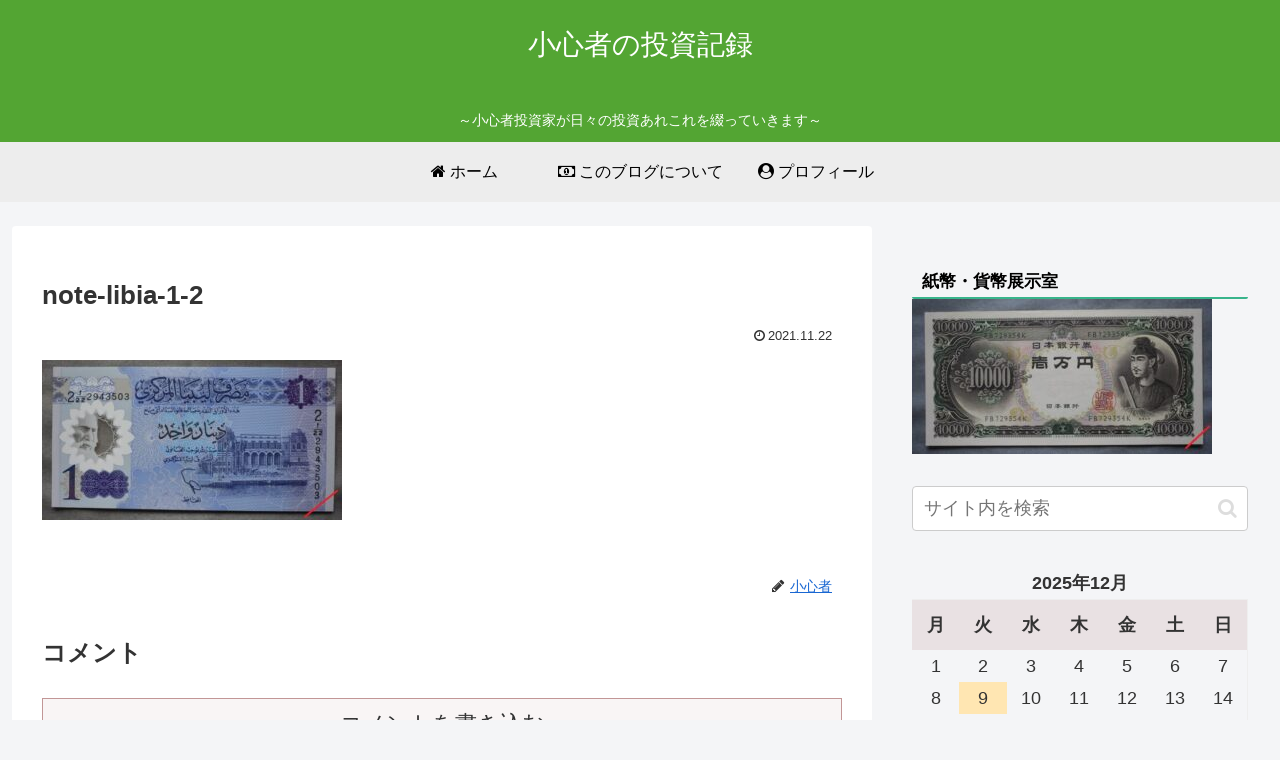

--- FILE ---
content_type: text/html; charset=utf-8
request_url: https://www.google.com/recaptcha/api2/anchor?ar=1&k=6LcYyH8aAAAAAFpOoKgbUcG-C03Lu_cVLVfEJgwh&co=aHR0cHM6Ly9zaG9zaGltbW9uby10b3NoaS5jb206NDQz&hl=en&v=jdMmXeCQEkPbnFDy9T04NbgJ&theme=light&size=normal&anchor-ms=20000&execute-ms=15000&cb=1b9x5w9h5cr0
body_size: 47505
content:
<!DOCTYPE HTML><html dir="ltr" lang="en"><head><meta http-equiv="Content-Type" content="text/html; charset=UTF-8">
<meta http-equiv="X-UA-Compatible" content="IE=edge">
<title>reCAPTCHA</title>
<style type="text/css">
/* cyrillic-ext */
@font-face {
  font-family: 'Roboto';
  font-style: normal;
  font-weight: 400;
  font-stretch: 100%;
  src: url(//fonts.gstatic.com/s/roboto/v48/KFO7CnqEu92Fr1ME7kSn66aGLdTylUAMa3GUBHMdazTgWw.woff2) format('woff2');
  unicode-range: U+0460-052F, U+1C80-1C8A, U+20B4, U+2DE0-2DFF, U+A640-A69F, U+FE2E-FE2F;
}
/* cyrillic */
@font-face {
  font-family: 'Roboto';
  font-style: normal;
  font-weight: 400;
  font-stretch: 100%;
  src: url(//fonts.gstatic.com/s/roboto/v48/KFO7CnqEu92Fr1ME7kSn66aGLdTylUAMa3iUBHMdazTgWw.woff2) format('woff2');
  unicode-range: U+0301, U+0400-045F, U+0490-0491, U+04B0-04B1, U+2116;
}
/* greek-ext */
@font-face {
  font-family: 'Roboto';
  font-style: normal;
  font-weight: 400;
  font-stretch: 100%;
  src: url(//fonts.gstatic.com/s/roboto/v48/KFO7CnqEu92Fr1ME7kSn66aGLdTylUAMa3CUBHMdazTgWw.woff2) format('woff2');
  unicode-range: U+1F00-1FFF;
}
/* greek */
@font-face {
  font-family: 'Roboto';
  font-style: normal;
  font-weight: 400;
  font-stretch: 100%;
  src: url(//fonts.gstatic.com/s/roboto/v48/KFO7CnqEu92Fr1ME7kSn66aGLdTylUAMa3-UBHMdazTgWw.woff2) format('woff2');
  unicode-range: U+0370-0377, U+037A-037F, U+0384-038A, U+038C, U+038E-03A1, U+03A3-03FF;
}
/* math */
@font-face {
  font-family: 'Roboto';
  font-style: normal;
  font-weight: 400;
  font-stretch: 100%;
  src: url(//fonts.gstatic.com/s/roboto/v48/KFO7CnqEu92Fr1ME7kSn66aGLdTylUAMawCUBHMdazTgWw.woff2) format('woff2');
  unicode-range: U+0302-0303, U+0305, U+0307-0308, U+0310, U+0312, U+0315, U+031A, U+0326-0327, U+032C, U+032F-0330, U+0332-0333, U+0338, U+033A, U+0346, U+034D, U+0391-03A1, U+03A3-03A9, U+03B1-03C9, U+03D1, U+03D5-03D6, U+03F0-03F1, U+03F4-03F5, U+2016-2017, U+2034-2038, U+203C, U+2040, U+2043, U+2047, U+2050, U+2057, U+205F, U+2070-2071, U+2074-208E, U+2090-209C, U+20D0-20DC, U+20E1, U+20E5-20EF, U+2100-2112, U+2114-2115, U+2117-2121, U+2123-214F, U+2190, U+2192, U+2194-21AE, U+21B0-21E5, U+21F1-21F2, U+21F4-2211, U+2213-2214, U+2216-22FF, U+2308-230B, U+2310, U+2319, U+231C-2321, U+2336-237A, U+237C, U+2395, U+239B-23B7, U+23D0, U+23DC-23E1, U+2474-2475, U+25AF, U+25B3, U+25B7, U+25BD, U+25C1, U+25CA, U+25CC, U+25FB, U+266D-266F, U+27C0-27FF, U+2900-2AFF, U+2B0E-2B11, U+2B30-2B4C, U+2BFE, U+3030, U+FF5B, U+FF5D, U+1D400-1D7FF, U+1EE00-1EEFF;
}
/* symbols */
@font-face {
  font-family: 'Roboto';
  font-style: normal;
  font-weight: 400;
  font-stretch: 100%;
  src: url(//fonts.gstatic.com/s/roboto/v48/KFO7CnqEu92Fr1ME7kSn66aGLdTylUAMaxKUBHMdazTgWw.woff2) format('woff2');
  unicode-range: U+0001-000C, U+000E-001F, U+007F-009F, U+20DD-20E0, U+20E2-20E4, U+2150-218F, U+2190, U+2192, U+2194-2199, U+21AF, U+21E6-21F0, U+21F3, U+2218-2219, U+2299, U+22C4-22C6, U+2300-243F, U+2440-244A, U+2460-24FF, U+25A0-27BF, U+2800-28FF, U+2921-2922, U+2981, U+29BF, U+29EB, U+2B00-2BFF, U+4DC0-4DFF, U+FFF9-FFFB, U+10140-1018E, U+10190-1019C, U+101A0, U+101D0-101FD, U+102E0-102FB, U+10E60-10E7E, U+1D2C0-1D2D3, U+1D2E0-1D37F, U+1F000-1F0FF, U+1F100-1F1AD, U+1F1E6-1F1FF, U+1F30D-1F30F, U+1F315, U+1F31C, U+1F31E, U+1F320-1F32C, U+1F336, U+1F378, U+1F37D, U+1F382, U+1F393-1F39F, U+1F3A7-1F3A8, U+1F3AC-1F3AF, U+1F3C2, U+1F3C4-1F3C6, U+1F3CA-1F3CE, U+1F3D4-1F3E0, U+1F3ED, U+1F3F1-1F3F3, U+1F3F5-1F3F7, U+1F408, U+1F415, U+1F41F, U+1F426, U+1F43F, U+1F441-1F442, U+1F444, U+1F446-1F449, U+1F44C-1F44E, U+1F453, U+1F46A, U+1F47D, U+1F4A3, U+1F4B0, U+1F4B3, U+1F4B9, U+1F4BB, U+1F4BF, U+1F4C8-1F4CB, U+1F4D6, U+1F4DA, U+1F4DF, U+1F4E3-1F4E6, U+1F4EA-1F4ED, U+1F4F7, U+1F4F9-1F4FB, U+1F4FD-1F4FE, U+1F503, U+1F507-1F50B, U+1F50D, U+1F512-1F513, U+1F53E-1F54A, U+1F54F-1F5FA, U+1F610, U+1F650-1F67F, U+1F687, U+1F68D, U+1F691, U+1F694, U+1F698, U+1F6AD, U+1F6B2, U+1F6B9-1F6BA, U+1F6BC, U+1F6C6-1F6CF, U+1F6D3-1F6D7, U+1F6E0-1F6EA, U+1F6F0-1F6F3, U+1F6F7-1F6FC, U+1F700-1F7FF, U+1F800-1F80B, U+1F810-1F847, U+1F850-1F859, U+1F860-1F887, U+1F890-1F8AD, U+1F8B0-1F8BB, U+1F8C0-1F8C1, U+1F900-1F90B, U+1F93B, U+1F946, U+1F984, U+1F996, U+1F9E9, U+1FA00-1FA6F, U+1FA70-1FA7C, U+1FA80-1FA89, U+1FA8F-1FAC6, U+1FACE-1FADC, U+1FADF-1FAE9, U+1FAF0-1FAF8, U+1FB00-1FBFF;
}
/* vietnamese */
@font-face {
  font-family: 'Roboto';
  font-style: normal;
  font-weight: 400;
  font-stretch: 100%;
  src: url(//fonts.gstatic.com/s/roboto/v48/KFO7CnqEu92Fr1ME7kSn66aGLdTylUAMa3OUBHMdazTgWw.woff2) format('woff2');
  unicode-range: U+0102-0103, U+0110-0111, U+0128-0129, U+0168-0169, U+01A0-01A1, U+01AF-01B0, U+0300-0301, U+0303-0304, U+0308-0309, U+0323, U+0329, U+1EA0-1EF9, U+20AB;
}
/* latin-ext */
@font-face {
  font-family: 'Roboto';
  font-style: normal;
  font-weight: 400;
  font-stretch: 100%;
  src: url(//fonts.gstatic.com/s/roboto/v48/KFO7CnqEu92Fr1ME7kSn66aGLdTylUAMa3KUBHMdazTgWw.woff2) format('woff2');
  unicode-range: U+0100-02BA, U+02BD-02C5, U+02C7-02CC, U+02CE-02D7, U+02DD-02FF, U+0304, U+0308, U+0329, U+1D00-1DBF, U+1E00-1E9F, U+1EF2-1EFF, U+2020, U+20A0-20AB, U+20AD-20C0, U+2113, U+2C60-2C7F, U+A720-A7FF;
}
/* latin */
@font-face {
  font-family: 'Roboto';
  font-style: normal;
  font-weight: 400;
  font-stretch: 100%;
  src: url(//fonts.gstatic.com/s/roboto/v48/KFO7CnqEu92Fr1ME7kSn66aGLdTylUAMa3yUBHMdazQ.woff2) format('woff2');
  unicode-range: U+0000-00FF, U+0131, U+0152-0153, U+02BB-02BC, U+02C6, U+02DA, U+02DC, U+0304, U+0308, U+0329, U+2000-206F, U+20AC, U+2122, U+2191, U+2193, U+2212, U+2215, U+FEFF, U+FFFD;
}
/* cyrillic-ext */
@font-face {
  font-family: 'Roboto';
  font-style: normal;
  font-weight: 500;
  font-stretch: 100%;
  src: url(//fonts.gstatic.com/s/roboto/v48/KFO7CnqEu92Fr1ME7kSn66aGLdTylUAMa3GUBHMdazTgWw.woff2) format('woff2');
  unicode-range: U+0460-052F, U+1C80-1C8A, U+20B4, U+2DE0-2DFF, U+A640-A69F, U+FE2E-FE2F;
}
/* cyrillic */
@font-face {
  font-family: 'Roboto';
  font-style: normal;
  font-weight: 500;
  font-stretch: 100%;
  src: url(//fonts.gstatic.com/s/roboto/v48/KFO7CnqEu92Fr1ME7kSn66aGLdTylUAMa3iUBHMdazTgWw.woff2) format('woff2');
  unicode-range: U+0301, U+0400-045F, U+0490-0491, U+04B0-04B1, U+2116;
}
/* greek-ext */
@font-face {
  font-family: 'Roboto';
  font-style: normal;
  font-weight: 500;
  font-stretch: 100%;
  src: url(//fonts.gstatic.com/s/roboto/v48/KFO7CnqEu92Fr1ME7kSn66aGLdTylUAMa3CUBHMdazTgWw.woff2) format('woff2');
  unicode-range: U+1F00-1FFF;
}
/* greek */
@font-face {
  font-family: 'Roboto';
  font-style: normal;
  font-weight: 500;
  font-stretch: 100%;
  src: url(//fonts.gstatic.com/s/roboto/v48/KFO7CnqEu92Fr1ME7kSn66aGLdTylUAMa3-UBHMdazTgWw.woff2) format('woff2');
  unicode-range: U+0370-0377, U+037A-037F, U+0384-038A, U+038C, U+038E-03A1, U+03A3-03FF;
}
/* math */
@font-face {
  font-family: 'Roboto';
  font-style: normal;
  font-weight: 500;
  font-stretch: 100%;
  src: url(//fonts.gstatic.com/s/roboto/v48/KFO7CnqEu92Fr1ME7kSn66aGLdTylUAMawCUBHMdazTgWw.woff2) format('woff2');
  unicode-range: U+0302-0303, U+0305, U+0307-0308, U+0310, U+0312, U+0315, U+031A, U+0326-0327, U+032C, U+032F-0330, U+0332-0333, U+0338, U+033A, U+0346, U+034D, U+0391-03A1, U+03A3-03A9, U+03B1-03C9, U+03D1, U+03D5-03D6, U+03F0-03F1, U+03F4-03F5, U+2016-2017, U+2034-2038, U+203C, U+2040, U+2043, U+2047, U+2050, U+2057, U+205F, U+2070-2071, U+2074-208E, U+2090-209C, U+20D0-20DC, U+20E1, U+20E5-20EF, U+2100-2112, U+2114-2115, U+2117-2121, U+2123-214F, U+2190, U+2192, U+2194-21AE, U+21B0-21E5, U+21F1-21F2, U+21F4-2211, U+2213-2214, U+2216-22FF, U+2308-230B, U+2310, U+2319, U+231C-2321, U+2336-237A, U+237C, U+2395, U+239B-23B7, U+23D0, U+23DC-23E1, U+2474-2475, U+25AF, U+25B3, U+25B7, U+25BD, U+25C1, U+25CA, U+25CC, U+25FB, U+266D-266F, U+27C0-27FF, U+2900-2AFF, U+2B0E-2B11, U+2B30-2B4C, U+2BFE, U+3030, U+FF5B, U+FF5D, U+1D400-1D7FF, U+1EE00-1EEFF;
}
/* symbols */
@font-face {
  font-family: 'Roboto';
  font-style: normal;
  font-weight: 500;
  font-stretch: 100%;
  src: url(//fonts.gstatic.com/s/roboto/v48/KFO7CnqEu92Fr1ME7kSn66aGLdTylUAMaxKUBHMdazTgWw.woff2) format('woff2');
  unicode-range: U+0001-000C, U+000E-001F, U+007F-009F, U+20DD-20E0, U+20E2-20E4, U+2150-218F, U+2190, U+2192, U+2194-2199, U+21AF, U+21E6-21F0, U+21F3, U+2218-2219, U+2299, U+22C4-22C6, U+2300-243F, U+2440-244A, U+2460-24FF, U+25A0-27BF, U+2800-28FF, U+2921-2922, U+2981, U+29BF, U+29EB, U+2B00-2BFF, U+4DC0-4DFF, U+FFF9-FFFB, U+10140-1018E, U+10190-1019C, U+101A0, U+101D0-101FD, U+102E0-102FB, U+10E60-10E7E, U+1D2C0-1D2D3, U+1D2E0-1D37F, U+1F000-1F0FF, U+1F100-1F1AD, U+1F1E6-1F1FF, U+1F30D-1F30F, U+1F315, U+1F31C, U+1F31E, U+1F320-1F32C, U+1F336, U+1F378, U+1F37D, U+1F382, U+1F393-1F39F, U+1F3A7-1F3A8, U+1F3AC-1F3AF, U+1F3C2, U+1F3C4-1F3C6, U+1F3CA-1F3CE, U+1F3D4-1F3E0, U+1F3ED, U+1F3F1-1F3F3, U+1F3F5-1F3F7, U+1F408, U+1F415, U+1F41F, U+1F426, U+1F43F, U+1F441-1F442, U+1F444, U+1F446-1F449, U+1F44C-1F44E, U+1F453, U+1F46A, U+1F47D, U+1F4A3, U+1F4B0, U+1F4B3, U+1F4B9, U+1F4BB, U+1F4BF, U+1F4C8-1F4CB, U+1F4D6, U+1F4DA, U+1F4DF, U+1F4E3-1F4E6, U+1F4EA-1F4ED, U+1F4F7, U+1F4F9-1F4FB, U+1F4FD-1F4FE, U+1F503, U+1F507-1F50B, U+1F50D, U+1F512-1F513, U+1F53E-1F54A, U+1F54F-1F5FA, U+1F610, U+1F650-1F67F, U+1F687, U+1F68D, U+1F691, U+1F694, U+1F698, U+1F6AD, U+1F6B2, U+1F6B9-1F6BA, U+1F6BC, U+1F6C6-1F6CF, U+1F6D3-1F6D7, U+1F6E0-1F6EA, U+1F6F0-1F6F3, U+1F6F7-1F6FC, U+1F700-1F7FF, U+1F800-1F80B, U+1F810-1F847, U+1F850-1F859, U+1F860-1F887, U+1F890-1F8AD, U+1F8B0-1F8BB, U+1F8C0-1F8C1, U+1F900-1F90B, U+1F93B, U+1F946, U+1F984, U+1F996, U+1F9E9, U+1FA00-1FA6F, U+1FA70-1FA7C, U+1FA80-1FA89, U+1FA8F-1FAC6, U+1FACE-1FADC, U+1FADF-1FAE9, U+1FAF0-1FAF8, U+1FB00-1FBFF;
}
/* vietnamese */
@font-face {
  font-family: 'Roboto';
  font-style: normal;
  font-weight: 500;
  font-stretch: 100%;
  src: url(//fonts.gstatic.com/s/roboto/v48/KFO7CnqEu92Fr1ME7kSn66aGLdTylUAMa3OUBHMdazTgWw.woff2) format('woff2');
  unicode-range: U+0102-0103, U+0110-0111, U+0128-0129, U+0168-0169, U+01A0-01A1, U+01AF-01B0, U+0300-0301, U+0303-0304, U+0308-0309, U+0323, U+0329, U+1EA0-1EF9, U+20AB;
}
/* latin-ext */
@font-face {
  font-family: 'Roboto';
  font-style: normal;
  font-weight: 500;
  font-stretch: 100%;
  src: url(//fonts.gstatic.com/s/roboto/v48/KFO7CnqEu92Fr1ME7kSn66aGLdTylUAMa3KUBHMdazTgWw.woff2) format('woff2');
  unicode-range: U+0100-02BA, U+02BD-02C5, U+02C7-02CC, U+02CE-02D7, U+02DD-02FF, U+0304, U+0308, U+0329, U+1D00-1DBF, U+1E00-1E9F, U+1EF2-1EFF, U+2020, U+20A0-20AB, U+20AD-20C0, U+2113, U+2C60-2C7F, U+A720-A7FF;
}
/* latin */
@font-face {
  font-family: 'Roboto';
  font-style: normal;
  font-weight: 500;
  font-stretch: 100%;
  src: url(//fonts.gstatic.com/s/roboto/v48/KFO7CnqEu92Fr1ME7kSn66aGLdTylUAMa3yUBHMdazQ.woff2) format('woff2');
  unicode-range: U+0000-00FF, U+0131, U+0152-0153, U+02BB-02BC, U+02C6, U+02DA, U+02DC, U+0304, U+0308, U+0329, U+2000-206F, U+20AC, U+2122, U+2191, U+2193, U+2212, U+2215, U+FEFF, U+FFFD;
}
/* cyrillic-ext */
@font-face {
  font-family: 'Roboto';
  font-style: normal;
  font-weight: 900;
  font-stretch: 100%;
  src: url(//fonts.gstatic.com/s/roboto/v48/KFO7CnqEu92Fr1ME7kSn66aGLdTylUAMa3GUBHMdazTgWw.woff2) format('woff2');
  unicode-range: U+0460-052F, U+1C80-1C8A, U+20B4, U+2DE0-2DFF, U+A640-A69F, U+FE2E-FE2F;
}
/* cyrillic */
@font-face {
  font-family: 'Roboto';
  font-style: normal;
  font-weight: 900;
  font-stretch: 100%;
  src: url(//fonts.gstatic.com/s/roboto/v48/KFO7CnqEu92Fr1ME7kSn66aGLdTylUAMa3iUBHMdazTgWw.woff2) format('woff2');
  unicode-range: U+0301, U+0400-045F, U+0490-0491, U+04B0-04B1, U+2116;
}
/* greek-ext */
@font-face {
  font-family: 'Roboto';
  font-style: normal;
  font-weight: 900;
  font-stretch: 100%;
  src: url(//fonts.gstatic.com/s/roboto/v48/KFO7CnqEu92Fr1ME7kSn66aGLdTylUAMa3CUBHMdazTgWw.woff2) format('woff2');
  unicode-range: U+1F00-1FFF;
}
/* greek */
@font-face {
  font-family: 'Roboto';
  font-style: normal;
  font-weight: 900;
  font-stretch: 100%;
  src: url(//fonts.gstatic.com/s/roboto/v48/KFO7CnqEu92Fr1ME7kSn66aGLdTylUAMa3-UBHMdazTgWw.woff2) format('woff2');
  unicode-range: U+0370-0377, U+037A-037F, U+0384-038A, U+038C, U+038E-03A1, U+03A3-03FF;
}
/* math */
@font-face {
  font-family: 'Roboto';
  font-style: normal;
  font-weight: 900;
  font-stretch: 100%;
  src: url(//fonts.gstatic.com/s/roboto/v48/KFO7CnqEu92Fr1ME7kSn66aGLdTylUAMawCUBHMdazTgWw.woff2) format('woff2');
  unicode-range: U+0302-0303, U+0305, U+0307-0308, U+0310, U+0312, U+0315, U+031A, U+0326-0327, U+032C, U+032F-0330, U+0332-0333, U+0338, U+033A, U+0346, U+034D, U+0391-03A1, U+03A3-03A9, U+03B1-03C9, U+03D1, U+03D5-03D6, U+03F0-03F1, U+03F4-03F5, U+2016-2017, U+2034-2038, U+203C, U+2040, U+2043, U+2047, U+2050, U+2057, U+205F, U+2070-2071, U+2074-208E, U+2090-209C, U+20D0-20DC, U+20E1, U+20E5-20EF, U+2100-2112, U+2114-2115, U+2117-2121, U+2123-214F, U+2190, U+2192, U+2194-21AE, U+21B0-21E5, U+21F1-21F2, U+21F4-2211, U+2213-2214, U+2216-22FF, U+2308-230B, U+2310, U+2319, U+231C-2321, U+2336-237A, U+237C, U+2395, U+239B-23B7, U+23D0, U+23DC-23E1, U+2474-2475, U+25AF, U+25B3, U+25B7, U+25BD, U+25C1, U+25CA, U+25CC, U+25FB, U+266D-266F, U+27C0-27FF, U+2900-2AFF, U+2B0E-2B11, U+2B30-2B4C, U+2BFE, U+3030, U+FF5B, U+FF5D, U+1D400-1D7FF, U+1EE00-1EEFF;
}
/* symbols */
@font-face {
  font-family: 'Roboto';
  font-style: normal;
  font-weight: 900;
  font-stretch: 100%;
  src: url(//fonts.gstatic.com/s/roboto/v48/KFO7CnqEu92Fr1ME7kSn66aGLdTylUAMaxKUBHMdazTgWw.woff2) format('woff2');
  unicode-range: U+0001-000C, U+000E-001F, U+007F-009F, U+20DD-20E0, U+20E2-20E4, U+2150-218F, U+2190, U+2192, U+2194-2199, U+21AF, U+21E6-21F0, U+21F3, U+2218-2219, U+2299, U+22C4-22C6, U+2300-243F, U+2440-244A, U+2460-24FF, U+25A0-27BF, U+2800-28FF, U+2921-2922, U+2981, U+29BF, U+29EB, U+2B00-2BFF, U+4DC0-4DFF, U+FFF9-FFFB, U+10140-1018E, U+10190-1019C, U+101A0, U+101D0-101FD, U+102E0-102FB, U+10E60-10E7E, U+1D2C0-1D2D3, U+1D2E0-1D37F, U+1F000-1F0FF, U+1F100-1F1AD, U+1F1E6-1F1FF, U+1F30D-1F30F, U+1F315, U+1F31C, U+1F31E, U+1F320-1F32C, U+1F336, U+1F378, U+1F37D, U+1F382, U+1F393-1F39F, U+1F3A7-1F3A8, U+1F3AC-1F3AF, U+1F3C2, U+1F3C4-1F3C6, U+1F3CA-1F3CE, U+1F3D4-1F3E0, U+1F3ED, U+1F3F1-1F3F3, U+1F3F5-1F3F7, U+1F408, U+1F415, U+1F41F, U+1F426, U+1F43F, U+1F441-1F442, U+1F444, U+1F446-1F449, U+1F44C-1F44E, U+1F453, U+1F46A, U+1F47D, U+1F4A3, U+1F4B0, U+1F4B3, U+1F4B9, U+1F4BB, U+1F4BF, U+1F4C8-1F4CB, U+1F4D6, U+1F4DA, U+1F4DF, U+1F4E3-1F4E6, U+1F4EA-1F4ED, U+1F4F7, U+1F4F9-1F4FB, U+1F4FD-1F4FE, U+1F503, U+1F507-1F50B, U+1F50D, U+1F512-1F513, U+1F53E-1F54A, U+1F54F-1F5FA, U+1F610, U+1F650-1F67F, U+1F687, U+1F68D, U+1F691, U+1F694, U+1F698, U+1F6AD, U+1F6B2, U+1F6B9-1F6BA, U+1F6BC, U+1F6C6-1F6CF, U+1F6D3-1F6D7, U+1F6E0-1F6EA, U+1F6F0-1F6F3, U+1F6F7-1F6FC, U+1F700-1F7FF, U+1F800-1F80B, U+1F810-1F847, U+1F850-1F859, U+1F860-1F887, U+1F890-1F8AD, U+1F8B0-1F8BB, U+1F8C0-1F8C1, U+1F900-1F90B, U+1F93B, U+1F946, U+1F984, U+1F996, U+1F9E9, U+1FA00-1FA6F, U+1FA70-1FA7C, U+1FA80-1FA89, U+1FA8F-1FAC6, U+1FACE-1FADC, U+1FADF-1FAE9, U+1FAF0-1FAF8, U+1FB00-1FBFF;
}
/* vietnamese */
@font-face {
  font-family: 'Roboto';
  font-style: normal;
  font-weight: 900;
  font-stretch: 100%;
  src: url(//fonts.gstatic.com/s/roboto/v48/KFO7CnqEu92Fr1ME7kSn66aGLdTylUAMa3OUBHMdazTgWw.woff2) format('woff2');
  unicode-range: U+0102-0103, U+0110-0111, U+0128-0129, U+0168-0169, U+01A0-01A1, U+01AF-01B0, U+0300-0301, U+0303-0304, U+0308-0309, U+0323, U+0329, U+1EA0-1EF9, U+20AB;
}
/* latin-ext */
@font-face {
  font-family: 'Roboto';
  font-style: normal;
  font-weight: 900;
  font-stretch: 100%;
  src: url(//fonts.gstatic.com/s/roboto/v48/KFO7CnqEu92Fr1ME7kSn66aGLdTylUAMa3KUBHMdazTgWw.woff2) format('woff2');
  unicode-range: U+0100-02BA, U+02BD-02C5, U+02C7-02CC, U+02CE-02D7, U+02DD-02FF, U+0304, U+0308, U+0329, U+1D00-1DBF, U+1E00-1E9F, U+1EF2-1EFF, U+2020, U+20A0-20AB, U+20AD-20C0, U+2113, U+2C60-2C7F, U+A720-A7FF;
}
/* latin */
@font-face {
  font-family: 'Roboto';
  font-style: normal;
  font-weight: 900;
  font-stretch: 100%;
  src: url(//fonts.gstatic.com/s/roboto/v48/KFO7CnqEu92Fr1ME7kSn66aGLdTylUAMa3yUBHMdazQ.woff2) format('woff2');
  unicode-range: U+0000-00FF, U+0131, U+0152-0153, U+02BB-02BC, U+02C6, U+02DA, U+02DC, U+0304, U+0308, U+0329, U+2000-206F, U+20AC, U+2122, U+2191, U+2193, U+2212, U+2215, U+FEFF, U+FFFD;
}

</style>
<link rel="stylesheet" type="text/css" href="https://www.gstatic.com/recaptcha/releases/jdMmXeCQEkPbnFDy9T04NbgJ/styles__ltr.css">
<script nonce="uHxZ6GJhlYtrBP7pBeyoMQ" type="text/javascript">window['__recaptcha_api'] = 'https://www.google.com/recaptcha/api2/';</script>
<script type="text/javascript" src="https://www.gstatic.com/recaptcha/releases/jdMmXeCQEkPbnFDy9T04NbgJ/recaptcha__en.js" nonce="uHxZ6GJhlYtrBP7pBeyoMQ">
      
    </script></head>
<body><div id="rc-anchor-alert" class="rc-anchor-alert"></div>
<input type="hidden" id="recaptcha-token" value="[base64]">
<script type="text/javascript" nonce="uHxZ6GJhlYtrBP7pBeyoMQ">
      recaptcha.anchor.Main.init("[\x22ainput\x22,[\x22bgdata\x22,\x22\x22,\[base64]/[base64]/[base64]/[base64]/[base64]/[base64]/[base64]/[base64]/[base64]/[base64]/[base64]/[base64]/[base64]/[base64]/[base64]\\u003d\\u003d\x22,\[base64]\x22,\x22w4zCisOgbMOlHQPDr25Wwo/CssKfVWRWw6DCiHYHw6/CuEbDp8KawpAJKcK3wrBYT8OdPAnDowJkwoVAw4UvwrHCgjnDksKtKHXDvyrDiSTDiDfCjH5KwqI1VXzCv2zCgEQRJsK3w6nDqMKPMCnDukREw7rDicOpwpBmLXzDi8KAWsKAG8OswrNrJirCqcKjTg7DusKlD39fQsORw7HCmhvCqcKNw43ClB/[base64]/CucOZw6QAVDkWEsOLQsOGAhMDwrQIE8OkwpbDiw86OgPCh8KowqV7KsK0WnfDtcKaI0Zqwrx/w7zDkETCt0dQBi/Cs8K+JcK5wosYZABuBQ4YS8K0w6lZOMOFPcK9fyJKw5PDv8KbwqY3MHrCvizCm8K1OAVvXsK+NRvCn3XCkV1oQQcnw67Cp8KDwr3Cg3PDssOBwpImBMKFw73Cmk7CmsKPYcKNw6sGFsKhwqHDo17DnBzCisK8wo/CgQXDosKTU8O4w6fChVUoFsKHwrF/YsO+dC9kTsKcw6olwrRUw73Dm18+wobDkntVd3ctFsKxDhgkCFTDtUxMXyBoJCc1XiXDlRLDmxHCjAPCnsKgOyLDmD3Do1Frw5HDkSEMwoc/w7rDgGnDo21PSkPCqUQQwoTDol7DpcOWVUrDvWR9wqZiOUvCtMKuw751w6HCvAYJLhsZwqMZT8OdIH3CqsOmw7MNaMKQIMKDw4sOwr98wrlOw4/[base64]/DlwzDoMOCwojDpMO3w6LDrhDDox8Aw4LCpQbDh3Yjw7TCnMKkacKJw5LDn8OCw58ewodiw4/Cm30Kw5dSw7pRZcKBwpnDq8O8OMKPwrrCkxnCmMKzwovCiMKBZGrCo8Oyw70Ew5ZNw7E5w5YWw67DsVnCv8Kuw5zDj8Kuw6rDgcONw6RpwrnDhAHDhm4WwqDDkTHCjMOAFB9PagnDoFPCmGISCVVswpvCs8KlwpjDmcK4BsOABBAEw7ZFw7dmw4/DmcOdw7VCEcOQQ3AXGcOVw5Qdw4gxbj1+w5ogVcOLw6gfw6/[base64]/[base64]/DosK9asKjXhElw6szTsOdD1zCtAtQXcONdsO2XcKhW8Omwp7Dr8OJw7TDnsKeHsOAaMORw4zCsHgzwrfDmmrDiMK1V1DCp1cGa8OHWsOFwrnCoCoWRsK1KsOAwrhcSsOjdRksQCTCggYRwrjDoMKuw7VSwqkfIEM/CCXCuHjDucK+w70bWHYDwr3DphHDjQBDaCg8csOswoh3DQttWsKcwrTDicOnRMK2wqNDEF8MPsOyw7x1F8K/w7bDhcONCMOzN3B/wqjDji/DhMOgPgjCtsOccE1xw7nDi1HDmkTDsVNTwoEpwqoGw7RDwpTDvgrCthPCiyZnw5cGwrsiw6/DiMK9wr7CvcOVOm/[base64]/DssKlEMODPUvCosO/[base64]/ChsKCw7gnwowvAsO8csKIw6vCscK1Cn/ChsOvWsOIXTU8LMOWTwh/G8Kyw4IWw5/[base64]/UcKAw47Ci8O0wrDCjGg0Ah/CukvClsOJwozDvS3Cq2DCrMKsa2XDnjfDrAPDkT7Dth3DgMKowqxFW8KvXi7Cu21YXzXCicKnwpIdwq4JPsOvwo8pwrTChcO2w7QAwrfDjMKPw47Ct3nDnREqwpnDiTXCgB4cVFx2f2giwrlsHsO8wqdIwrg1wr/DrAjDsGJJBzBNw5HCjMONPy4Owr/Dk8Knw6zCpMOsIR/CqcKzblTCrB7CgkfDuMOCw4PCtCFew6gkXw9YMcKhDVPDimIeV03DksKyw5XCjcK6fSjCicOpw6cqPMKdw5XDu8Okw77CosK2bMOlwrpVw6pOwrjCmsKxwp7Dm8KXwqPDjsKjwpvCgGdzDB/[base64]/[base64]/Cn8K9O2Fhwq8JfMKHwrsYYsKZw4AqEX3Cr2rDkUNNwrfDncO7w7Ayw4AuGV7Dt8KEw73Dngwxwq/[base64]/[base64]/Cgg/CvsOMw7UWw6gnMMKIJV7DrRViw6nCmsKjwpDDkh7Cu0g2SMKbRsKZHMObYcKyAW/CpFQFMTptcHrCiUhBwpTCgcK3RcKlw5UmXMOqEMK9NcKDWHtsYR4cPDfCsiE9w7pMwrjDmV9CLMKPw5vDpsOnI8Kaw6prFEkNF8OhwqzClBLDmRXCisOwV1JOwqIbwrlodsKSKjDCk8Oywq7CnCXCsld7w5DCjGbDiyXClyZPwrXCrcOtwqkcwqtRacKSLX/[base64]/ChUAmwptAfWd1MsONMU3DkW3Cu8OsBMO9eg/CrgMJNMKCXsKxw4LCgGhAV8O3wrHCgcKPw5LDlhx5w7JhMMOVw6MgAGXCoxByBHBnw4MUwqI3TMO4EDN0Q8K6aUrDpVoVbsOEw7EMw5jCqsKHSsOTw6nDtsKQwpoXNzfCtsK/wpTChGLDoX4kwrdLwrRSw4fCk3/ChMOhQMKFw6QCScKuMMO7w7RtF8KMwrBOw5rDsMO6w7XCoRTDvH94LcKkw4QyOwDCosKcCsKtfMOAfhkoBHPCm8O5czwBbsO+FMOLwoBSFXLCrFFIDGtqwp4Aw6l5fsOkd8Oiw5bDhBnCqmJkZmrDrhbDssKYIMOuahwxwpcCZy7DghNew50Yw5/[base64]/CmUtGWMKDwqI6w4UOIFrDnMOOS13DtlRaf8KPOCLDpXDCm1fDhQdiK8KYO8Kkw7vDocKaw77DocKzdsKOw6fCnGXDv3TDizddwplnw6hBwq12BcKkw7TDicKLL8KOwr3DgAzDksKsfMOnw4/CvsK3w7zDmcKbw7h6wrEtw7lbRSnCgC7Dnmgtf8ORVMKaT8Kvw6nDlyJFwq11PwjDkj87w6tDFxjDoMOawojDu8KAw4/DhklawrrCpMOpBcOQw5dzw6k0FMKAw5ZuGsKQwoHDolLCnMKVw47DggQ0P8OPwrtPJAbDkcKQD2DDtcOSH3t2cCTDq1DCsklZwqAGecOYD8OPw7/CjsKzD1DDisO+wo7Dg8Kcw4Z+w7kETcKbwo/Dh8K4w6HDgg7Cl8K5Ph5Xf3DDusOBw6w/IRwvwqHDnG9rR8Kyw4s6R8OubHHCp3XCqzjDkmk8UDHDrcOGwp1NecOSSy3CvcKSS294wrzDk8KqwojDskHDq3pUw4ECU8KbCcOJaj1Bw5zCiD3DhcOzEE7DkDVTwqXDtMKPwo4oGMK/[base64]/Dt8OXJsKswr1RTWgRw5TCjsO1AyjCvsOJw7/Dj3DDlsK8Ql0ywrduw6E8bsOWwo5eS1LCvSkjw4cdYcKnWTDChGDDtyfDlUkZHcKBM8KRX8OVI8KeRcOww4srAUZyHwLChcKtbRrDjcODw5/DnA7DnsK4w616GRvDvDfDoHNPwowmJ8OQQMOwwp1/UUpDccONwrggeMKRdVnDryPDoz0EKDAyRsKywqdjacKRw6ZRwq1rwqbDtQxHwpBzZR3DlMOKSMO7KjvDkhlmLU7DiU3Ch8OHUcOZOjsKUm3CpcOmwo/DthjCmT9swqPCvCPDj8K2w6bDqMOAJsO3w67Dk8KPQSI1H8Kzw7DDl2ZCw7XDhUvDm8OiGWTDmA59E0drw6fCuUnCnsKbwrLDv0hKwqQnw7t0wqc8VV3DrAHDgcKOw6/DkMKtZsKGH2IiRhDDm8K1OTnDoXMrwrnCsmxmwoksBXQ7QTdwwrrCpcKWCw8kwpvCpnlYw5wrwoXCj8KZVQDDkMO0wr/[base64]/CosOACcKedcOMGA7CucO9cMObcgkCw4Y4wp7CvcOACMOHFsONwrnCoQ3CmEE8w5DDpDTDjX96worCriI0w5htA3s/w7BcwrhXABzDkwvCocO+w7TCvkDDqcK/bsOGKHRDKsKDBMOYwp3Di3LCgsORPMKbMDLCm8OnwrrDrcK1KSvCp8OMQ8K+wqRpwoPDscOewrvCocOZfSnDhn/CqsKmwrY9wrfCtcKzEBEFKF1JwrLCh0REdAzCikd4wqXDksK+w7A5DMOTw5lDwqVcwoVGfS/Ck8O3wq91dsKAwrssTMK+woFPwo3CkGZCE8K8wovCsMKMw4BWwrnDjCLDsFxdVBweT1PDrcKkw5RhAk0Aw7LDuMKzw4TCm07CmcOSX3c/wpjDkE8IHsKuwp3DosOFecOWDMOGwqDDmwtFAV3DlRjDicOXwrbCikPCrMO3eGfCicKDw5R4U1zCu1LDgl/DlCvCqy8Nw6PDuXVBPjkmFcOsDAdCaQDCkMORR0JYHcOkHsOOw7gEw4ptC8K2fExpwozCt8O2bBvCscKLcsKpw6xpw6AXYg8EwrjCpEjCoTlQw5MAwrQDHsKswqlgeXTChsK7PA8qw6bCr8Ktw6vDosOWwqbDtVPDlDLCv0rDpGrDrsKRWWzCjisyB8OuwoR1w6/Dih/DtMO4HlrDi0TDgcOUa8O0HMKnwpzCl0YOw685wo8yI8KGwq0EwpzDkW7DjMK1LmDCmA8qNsOuFyfDilVvQXN6S8KswrrCkcOWw5hiCnHCmcKkYy9Iwrc4K0fDpUrDksOMW8KrGsKyRMKkw4nDiDnDkVTDosKGw6F/[base64]/DviAQLMOpwrxAw4LCp8OywqTChBIxdcOKSsODdHxgLcOGw5w4woDCgh5wwoAYwqNEw4XCnTxxBTJsAcKnwozDsjjClcKGwpLCpAXDu37DngEXw6zDvWV3w6DCkicLMsKuGVF3MMK2VcKSJgLDmsK/K8OiwrPDvMKnPRdtwqpnbQ17w5lbw6PCucOhw5zDjybDkcK/w61wY8OCUWPCpMOlamVRw6DCghzCisKHIMKZBWAvMj3Dq8Kaw4jDt27DpDzCjMO/[base64]/CgV5lwr4MckLCqALCn8OfwoFKw6BxLcOnCMOTc8OFdsOTw6LDtsOiw5fCnWQEwp0OIl96fwwSDcKQGsOaKcK9cMKIZkA7w6UYwrXDscOYG8K8cMKUwptuQsKVwpsFw6LDicOCwrZLwroVwoLCnwo0GS3Dh8OPRMK2wqPDtcKWMsK/c8OuLkXDjcKqw5bCjwtUwonDtMKvH8OAw4s8KMOxw5fDvgBsOFE/[base64]/CjMKSLG0KIHJ7WMOAwrdtw5UJwq7CpcKOwoXCmGUpw7RTwrTDssOcw6PDl8KXfSsfwogHGz8UwrHDqTp6wplxwqvDjsOuwrhNDiouLMOmw7EkwosWUANke8Obw6gQYVUNWBfChnfDhjYHwpTCqnjDvsKrBUFqRMKWwpnDgCzCmSR5DzDCk8O/wosgwrFNN8Kaw5bDlcKbwoLCucOFwr7CicKPIcKOwqvCnn7CqcKJwrhUXMKoBg5ywqbCkMKuwonChAHCnWh6w5TCp1c1w6QZwrjCncOQaFLClsOPwoFkw4LCqTYfRU/[base64]/DpsKXw4AUFX8bDWB0w6d/woBcwpHDmcOUw5/[base64]/Cm8Kow53CicOpTMOVwpfCq2l3w4PCknrChcKcWMKLD8OAw4w5CMKaWcOXw50JEcOew4TDi8O5XVwcwqt4C8OQw5FBw5Nqw6/DsxbCpC3ClMKrw6XDmcKPwojCpXnCt8KQw7nCqcK2TMO5XWM+D2RSHknDomEhw5vCgX3Cm8OJYRRTd8KXdS/DtQXDiXjDq8OaFsOZcRnDicOrWybCjMO3YMOVQ2vCgnTDgS7DgT1mWsK5wopgw67Cs8Oqw5zCnl/DtldSPl9jEG4HdMKxAUVcw4TDtcKWBhA1CsO6DnlAw6/DhsOEwqZNw6TCpHzDng7CsMKlOUPDpXomOmh+O3AJw5FOw7zDvnLCu8OJw6rCpVwPwp3DvWMNw4PCuhMNGB/CjkzDt8KOw7sMw6TDrcOXwqLDncOIwrB5XncnCsK+ZmIywoPCtMOwGcOxOcOMQ8K9w4LCpQodfsOrLMOsw7Ngw5/DnTbDixPDtMK7w5zCm2NEG8KoEEEuIALCi8Orw6Ajw7/[base64]/CssK3w7zCosO0WDLCh3TCkX7Cuh3CscKWUcKkPMOywogQJsKCw5N4KcK9wrcCS8OCw6RVVUJTSWLCkcOfHQPCiyHDi2/DmAPDpkFfLcKGShALw7vDi8KFw6NEwp9xPsO9VTPDlizCvsO2w7ZwTWvCj8OwwowJMcKDwrPDk8KmdcOMwovChCsowpXDiE9MDMOtwpnCtcO/E8KxCMO4w6YBQ8KDw7JBWsK9wrzDrRXDgMKdJ3bCnMKwGsOYH8OAw4zDmsOpdQTDg8OLwpnCgcOwWcKQwo/DocOpw7l5w489IDM8w71bbnUYRj3DonrDgMOQP8KXYcOGw7k+KMODScK7w6oJwp/CksKUwrPDgTLDr8OqfMOyeRdiORvDs8OkOcOVw77Dl8Kpw5VUw57DpQMYGGfCsxMxfHA1PlM/w7AEEsO1wo5zDhrChRTDlMObwqBMwr1iZ8KsO1PCsxYQdsKsUANEw7LCh8KTZ8KIc2hdw7lULm3ClcOneRnCiApzw6rCvcKtw4EMw6bDr8KoesOCaFDDh2rDjMOEw6rClnsdwoHCi8KRwqfDj2cEwoNEw7IWX8KhD8KXwofDuTRIw5QowrzCtSklwp/[base64]/BkfDt8K2DcKUI8OjGsKEQUxOw4UQdhbCn0HCh8Oiw63DrcOgwpdhBHnDiMKvAHrDmSZ8G2kLIcKfKMKHXsKMw5rCsBrDqcOaw53Dnn0TEXtHw6fDqcOMBcO2fsKlw7c5woLDk8K7UcKTwoQKw5LDqi8aGwR9w7TDk1ENM8Orw6Rcw4XDm8KjYjsCfcKoEzjDv0/DnMOQVcKeBCfDusOIwpDDrkTCqcKVYEQiwqplHinCsUhCwos6BcODwpF+V8OTZRPCrzRYwossw4XDlUJJw511OsOPCV/Clg/DrmkPABFwwrFUw4PCj3Fhw5lmw5s2BhvCgMOwNMO1wr3CqAoyPAlBETnDhMOAw5XDtMK+w6tyQMOldGNRwr7DkStmw5fDh8KdOxbDjMKcw5UWDV3CizwIw68OwrXDhWQKQ8KqZmx3wqknJMKWwoc+wq94bcOmKMO+w5VTLiPCuX/Ct8KvOsKfN8KNMMKCw6PCjsKrwpgtw5PDrEgKw5HDixnCnXlQw7M3HMKIDAPCisO6wrTDnMOwZMKgYMKeD3A3w6lowodTDMOSwp3DomvDo3hkMMKNOcKYwqPCqcOqwqbDv8OmwpHCksKhbsOWEhosD8KYCGzDhcOqw5oRbTQDUXPDqsKbw6/DpR97w4BNw5QEThrCr8Odwo/CjsKZw7saaMKwwqbDnUXCp8KuGisWwprDo3QAIcOww449w6EyE8KnTQJteXpPw6BPwr3ClAhSw5jCu8KPLlrCm8KFwoDDrcKBwqXCmcKWw5Fkwp5ew6PDhktfwqXDnm8ew7jDnMKcwoFLw7zCoigLwo/Ck2DCusKLwrgLw45bVsO1GjVNwrvDglfCgnDDs3nDnVrCuMOFDAFFwrQIw6PDmivCiMOrwogpwrxKfcO4wo/DrMOFwrLDuhMCwr3DhsObJB4nwovCiBxyXBdUw77CpxEmVEjDihXCvlvDnsOSwqXDjzDDp3rDnsKDLHZRwrrDo8OLwoXDgcOZGcKewqoEdyfDmScnwojDqXQXVcKVEsKKVh/CoMKhJsO5DMKSwoBdw6bChl/Cr8KFWMK+bcOHwp8lM8ODw71ewpzDscOpcnUWasKBw4p+YMKoXlrDi8OFwrd7ZcORw6rCuD7CjVoPw6Qcw7RgdcKjK8KRZQrDlUZ8XMKKwqzDu8Kxw4bDv8KCw6XDoSrCiWfCg8KLwoTCs8KEwrXCuSPDm8KREcKMNSfDl8KlwrPDqcOAw7/CncO6wpMiRcKpwp1XZwkuwqUPwqNZCMKqwqjDhkHDn8KLw7HCksOXDERGwpIuwonCnMKjwr8RBsK7WXDDiMOjwprCiMOJwoLDjQHDsxrCpsO8w6/[base64]/Dnj3CuMKPw7jDiwPCjyDDox4nwoHDmzEtGcOLI1jCqwHDssKHw5M5Ph1pw6EoDcOOdMKsJ2UyFRvCgl/Cv8KHQsOMH8OQVl3CqsKvR8OVaB3CplTCpcOJMsOwwoLDhgEmcB4vw4HDmcKiw7DDjMOIw5/CkcKBYDlWw6PDpWXDrsOowrkzD1LCssOLCgVOwqnDmsKTw50mw7PCgDkpw4kQwpA3NFHDrVtew7rCisKsEsK0w4gfZiNEYUbDqcK/[base64]/[base64]/ChMKpw6jDj8KOw7fDgTBRPcKgw5LCtsOZH0Rnw4TDhm1Lw6HDtnpSw7/DvsOdCSbDrUzCiMKLAxp1wpjDrMOpwqUewofCrMKJwoFWw7nDjcK7M1ICTwFeNcKtw6bDp3lsw6UPAnfDr8OxZsOmG8O5USJQwprDlEIEwrHCjirDvsOpw7Q/T8OgwqdadsK4a8KXw5oJw4HDlcKuVAvCjsK4w57DjMOAwpTDoMKFezUfwqN/CSrCrcKvwrXCoMKww4DCusOJw5TCgCXDoR5QwoTDu8KkQDJbcz/DnD9uwoDClcKCwoPCqUnClsKdw7VFw73Co8Ksw5h1WMOFwqPCpSHDmBPDiV9ZdxfCqV4+fih2wr9WLsOlWgoWIDvDvcOpw7pZw69ww5fDpSDDqGjDv8K4wrnCkMOtwo8uLsO9VcOvdXF5EMOlw7nCnhFzGV7Du8KFX2HCicKMwpIgw4XCmxLCqWrDuHLCm0/[base64]/[base64]/DuAEXbhHCpsKYwpPChVrDsDvDlsKPwqbCtgzDmUHCq8OJLsOpG8ObwonDtMOBAcKTOcKCw7HCrHDCmk/[base64]/wqR3wppcJ8Onw7DCssO6EsOKCMKQwrDCocKew51Jw5zDg8ODw6ovc8KmR8KiMsObw77DnB3CpcO/dznClm/DqVQNwo3Dj8KyScOJw5Y2wpobFGA+wqgBI8Kaw4Y/EUkPw4ILw6LDsRvCocKJGz8Xw5XCkG9IJMOvwqTDr8OcwpHCkkXDhMKPajdDwpDDs2BiNMOpwphuwozCuMOUw4k6w4lJwrfCtE1TQB7Cu8OJJCJkw6LClMKwDjxcwo3CsU7CrA0OFD7CvGkgFzPCpmfCrCZeEE/DisO4w6jDhBLCjlMiPcOlw7U8A8O8wokMwoDDg8KCMicAwrnCvRvDnDHDsEfDjCBxTcKOPcOLwp95w7XDqCovwqHDsMKAw4TCgzTCoRBVDxTChcKmw50mOWVkVcKew6vDmmLDmSt6dR3CrMKFw5LCl8OaHMOcw7HCsiYsw5lfZ34oOlfDjsOxLMK+w4tyw5HColPDtX/Dr2B2ccKVRm0CUV5+TMK4K8O9w5vCuybChsOXwp9qwqDDpwDCjcO/WMOJGMOuKHVCfkMOw78ud2PCq8KwcVUyw5fDnXNARcO7Tk/[base64]/wrXDu8Odw5nDk8KfRSzDjirDhiHDsBnCk8OXNsO4HVLDkMOZDcK3wq16MCfDkETDkDfCsgIxwoXCnhM/wp/Ch8KOwrVawo5/BEHDr8KYwrkhGVQgTsKjwo3DvsKrCsOvJMKdwrA/KMORw6PDqsKOMQNTwpfCiX5vXTAjw4fCg8OLT8Omew3Dl05EwroRIFXDvsKhw4oNJWNhUcOQwrwrVMKzPcK+w4Jgw7VxRQPDnWd6wrTDtsKsPW18w7A1w7RtesKdw47DiXzDo8OiJMOUwq7CpTFMAiHDnMOmw6nCr0/DhUk5wop7M3LDncKcwr5tHMO2BsKRXWprw4jChQY1w6ADZ3vDg8KfMDNPw6hOw6DCncKEwpUTwq/DscOhdsKRwps4UTBaLxdsf8ODO8Ohwq4OwrUnwqpIPcO/PzB8J2YQw7nCrB7DisOMMB8uUm86w43CgHwcfHp8cXvDh0jDlSYGJwRQwrTDtA7Ck2lEJmkWDwM3CsKJw70JUzXCocKGwo8hwq0IesOlWsKmCAEUGsKiwrgBw44Uw5nDvsObbsOMPkTDtcOPO8Khwp/[base64]/RcOTwqDDp8KEwpPCvS7DqSBkQxfDicKkMRgvwrLDhsOOwpRmw6jDksKQwrXCp0ZCcFkRwrkUwobCjVkIwpQww68iw6bDjMOoesK+acO7wrjDpcKWwpzCgUN/wrLCoMOYXCQsE8KeOhTDoTfCrwTCvMORDMKXw77CnsOMfU3DucKhw7czfMKmwonDsgfClsKqFivCiWHCj1zDrSvDgMKdw7BIw6LCsS/[base64]/CosOgwqrDvcOuCyPDg8KawonCjEjDoMKDJcKtw77CuMK4w4TCtxYTG8K+Tnwpw6hOwq4rwrwEw5Idw63DjnZTO8OawpUowoR9KmgGwqfDqBPDq8O/[base64]/L3DDqRrCt8KGwqbDgcKac27CiCJKwr7CpGEwwpTCksKdw7ZPwqTDtgJWeTDCs8Ogw5dDTcOZw6jDgAvDl8OYXkvCp1NhwovClMKXwp19wpY6OcKwC0FtDcORwqUQOcKaVsOXw7nCusOlw7rCoRdIG8OSZMKUcUTCkVxow54pwpYuaMOKwpHCjS/[base64]/DvMO3wpVBJcKUNHfDkcOZLsKYdXXCqkbDlsKsUi5BLxTDucOhb2HCncOQwqTDswDCn0LDisKRwpBXMTMiN8OAV3xnw5o6w5ZrVcKew5FtSzzDs8KEw4vDn8KwUsO3wqFFcDzCjmHCncKNbMOcw7HDgsOkwp/CssO9w7HCkzxqwpggeGLDnTlXfD7DgGTDrcKVw6bDvEUxwppIwoIqwqgbZsKbacOuQH/DiMK+wrBQGSIBbMKcJ2N9b8Kww5tJYcKqesKHd8O8KSHDunlaCcK5w5EYwrvDpMK8wqTDscKuEDB3woVHJsOcwpbDtcKRNsKXAMKOw7R+w4ZOwojDg1XCvsOoNmEdVX7Di2LCnkAHc1hfXWLDkDbDhFPCl8O5UBIJWsOWwrDDqXvDkh3DrsKywpvCvMOIwrgVw4t6Iy/[base64]/w5VMIcK8UGzCucKNPcOXbUvCkhzDviADH2otAcOJNcOHw6Uvw4BdPMOYwpnDjHQeNk/Dn8Khwo5cKsOhGGHDrcOQwpvClMORwq5GwopkWnlBKwPCkhvDok3Dj2vDl8O1YsOkCMO/CHDDmsOsUT/DpnVsSVvDksKVN8Kow4EDKFUERsOJZcOqwoEcb8Kyw6XDskkrOyHCvABUwq4LworCqk/[base64]/D8OJwqsiXMOkJMKHw5hSVz7CoynDkjd3wpZRYw7CvMOlV8Knw5kETcKiCcKzOgbCn8O3ZsKxwq3CrcKDMEtgwphLw7TDlFNXw6/CoTZfw4zCscK2GyJlIxdbV8OTMzjCghJhAQlWPGHDiCDCtMOoPzEnw45sIcOPO8KKfsOIwo9jwpHCukJ9FB3Cow8EaGYUw5ZbMAnCmsOtd0HCn2NSwpIMLipTw4LDusOPw6LDiMOww5NOw7jDjhtlwrXDvMOiwqnCtsO4Xl8GMcKzTw/Cr8OORsKyP3TCnnUgwrzCpsKLw6bClMKpw6wxb8ObMT7Dp8Ktw6Yqw6vDrzbDtMODWMOIIsOCAsKpUVlLw6RGGcOiJm/DlsOLYBfCmFnDqGkaRMOYw74swpxQwoFNwothwoliw4RRL0oEwqVWw6oQSk/DrcKcLMKLc8KkJMKKUsKAfGfDvQ8mw7lmRCTDhMOJKXsKZMKsdDLCs8O3ZMONwrbCv8KAdg/[base64]/[base64]/CrlPCrcKbw4DDq8O0Ii0+cMOqdjTCsMKXwpFvwqPDlcOzPcKTwrvCnsOswo82QsK+w6gjdj3Dly8VcsK7wpTDhsOlw448Xn/[base64]/CqMOEwrYkwqEXWktjccKLw44hRXVVwqTCgBYFw4vCh8O1TCJ/woIfw4zDnsO8G8Ogwq/DujgYw6PDuMOyDW/CosOrw7HCtRoMJnEvw6EuCMKOfHzCvgTCt8O9NsOfPsK/wr/DtTbDrsKkUMKzwrvDp8K0GMOAwr1nw7zDpQt/UsK+wptwPSbCtnTDgcKZwpnDicOQw55SwpbCr3dxOsO1w55WwpVjw7Bvwq/CocKGdcOQwpXDtcKBamQpVV7DvElrLMKNwq0WVmoBXRvDgXHDi8K7w7IEIsKZw4wyasK6w5nDjcKlesKqwq1zwrxcwrPDrWHCsCXClcOaeMKye8KHwqPDlUd+Vlk9wrPCgsO+QMOxwrQbFcOZUC/CvsKQw73ChlrClcKCw47DscOBFsKLViJ7PMOSFwZSw5Vsw6XCoEpTw5ATw50wQDzDu8KDw75gCMKRwrnClhp7csOSw7/DhlbCqyMWw5sawrEOJ8KhaEg2wqrDusOMEFxQw4ocw77CsTZDw6rCpxcYcCrCkDEcf8Otw5vDm0pTCMOaLhQkEMOUbgYOw7/Dk8K+FWTDhsObwo/DuDgIwpPDgMOvw4c9w4nDk8OZE8OACHJYwqjCl33DrlEWwrPCjFVMwrDDvsK8WXkEKsOAPhBVWXHDo8OlXcK8wqzDjMOVdlIxwqN5GcOKdMOuFMOTIcOGF8KNwoDDpsOfAFPCkxs8w6zCu8K7YsKlw6pyw57DgMO3O3lGXMODw5fCm8OcSBYWbMO1woNbwr/DqmjCqsO0wqNRf8OWZsOYP8O5wrTCmsOZAHN2w6Qow6Abw4DDkgnClMKBTcK+w67DuwJYw7NJwrswwptYwrDCuW/DuWrDolBBwrzDvsOpwr3DiQ3CosK/wqLCulfCtQTDoAXDpsOkAFDDohbCucOMwonCpMOnOMKzTsO8BsOnPMKqw6jChMOXwpLCnEstNR8ETXFVb8KLHcOQwq7DncOswphjwq7DtCgZMcKVbQ5jOsKBfmtPwrwRwq84KMOJJsKoOcKBLsKYRcKgw4sac3TDs8Kzw4EhUsOxwqhWw53CjF/[base64]/[base64]/DrQRFwqo8HkzCuG/CuBhiw4U9wpBnw5p7U3/CscKQw4E7CjxMU0g8O0YvRsKSZUYiw5lWw6nCicOJwoBuPG5Zw4U7Pz97wrnDjsOEBVTConl0DsK8Y3xYRsOYw4jDrcOxwr4fJMKbcnQRM8KoWsOfwqMSUcKHSRTDp8KlwoLDicKkH8OYS2rDo8KYw73CrRXDo8KGw7FVw4UJwo3DqsK2w50wIgdTWsK/w4ANw5fCpjU6wpZ3RcObw4UmwqFyS8OGcMODw6zDhMK+M8OQwoQTwqTCpsKePxI6HMK3IDHCvMOxwoU6w7ZFwo87wpXDrsOhYMKWw5DCosOvwrw/cETDqsKDw5PCm8KuMQZ9w4TDs8KUBkfDvsOPwrzDgcK8w4XCpMOSw78Pw6HDlMOTOsOPecONRz3DtXPDlcK+G3LDhMORwrfCtMK0E2dBaEkMw6UWw6dbwpYUw41dIRDCqGbDlmDCrnsiCMONCn1gwpc7woHCjm/CqcKnw7M7TMKDEn/DlTLDhcKTXUnDnj3CuR9vQcO4BCItSlHCj8OTw4Y4wqo9ccOfw4DClE3Cn8OAw6ABwp3CsV7DkgsgSjDCoFQzeMKSaMKhA8ODL8OaI8KMF33CvsKhYsO+woDDncOhBMKDw7UxW13DrCzDhDbCqsKdw4ZmIknCrAbCgVtrwol9w6wZw4MHbC9ywr8zKcO7w5VdwqZQLF/CncOgw7TDhMOxwowaeB7DskwyF8OIasO5w5kvw63CrsO9F8Okw43DjVrCrxnDsnLCvBXDncK2ICTDixxjY2LChMOyw73DpcKrw7jDg8KAwoTDgUR0WB4SwrjDkwYzeTA6ZwY7ecKLwqfCrRlXw6jDiRhBwqJ1csKJAMO/wqPCmsOpeArCvMK1B1RHwo/[base64]/w6LCvcOFScO2b8OZwoEZAMORLcKww4otOlrDsmbDg8Ofw4zDnH4yB8Kqw4oyFXdDBQZyw4LCn3PDuWoQGwfDsVDCn8Ozw7jDtcOGwoHCuTlkw5jDjGXDlsK7w67DsEoaw7NeJsKLwpXCiVh3wobDlMKowodWwpnCvCzCqWXDt2rCksO8wo/[base64]/CqxF7wqTCssOzT0TCqzkMHT8rwrR3FsK/USwhw4Rfw4DDrsK+GsODS8KibzjDs8OpfyLCisOtO04hRMOhw4jDrzXDi0o5JcKHa0nCicK2ZhQ+WcOzwprDlMOJN0dHwoXDmDfDgMKfwr7CjsO/w7E4wqjCvh4Sw7dRwp1hw40hbHbCrMKZwpcGwr95AHAPw7I/D8Oiw4nDqAsJFMOcUcKdFsK5w7LDscOtQ8KeBMKow67CixLDs0LDoGXDr8Kfw7jCtsOmYR/[base64]/SMKmwoDDksKMw6ACAsO0w4vCkcOuwqgbTCPCocKhFsOHYDvCnAQewo3CqA/[base64]/CuyTCo8Oow7zDsHbCg8OWw5VaJQ/CgndpOETCjMK3dXx5w4rCqcKhckRgVcOxTV7DgsOMYG/Dq8K7w5AjNUF7OsOVecKxPxN1HxzDmmLCuhkQwpXDisKnw7B2dxjDmGVmF8OKw4/[base64]/CgmkWw4h9w4UENMKGwqciEDHCl08EemBCUsKnw6TCritAVVsdwoTDtcKSdcOywq/Do1nDtU7Cq8OHwqooGhcdw4F7SMKgAsKBw5bDrAhpXcOtwo0UMsOMwqfCvTTDhVbDmGkMUsKtw748wrcEwoxFSgTCrMO+RyQNSsKwCT4VwqEWJ1HCjsKpwpEpUcOIw5obwrbDm8KQw6gOw77CpRzDl8OvwpsDw6DDicKewrAdwrotcMKtJcK/Mh5Pw7nDkcOFw6HDi37DpRkJwrDCj2kmGsOgA2YXw7wewpN5TwnCoEdcw60Ywp/Cj8KRwr7Ct1t0ecKcw4jCv8KePcO4LMO7w4AHwrrCrsOgP8OUb8OFNsKFVDrCrkpMw7DDo8OxwqXDuGDCk8OOw5BFD27DiFlow69TTXXCoSTDisOWW1RyesKFFcKuworDqGIvw7DCuhzDrx3CgsO0w5o1V3fCscKwcD4vwrB9wow/w7PCs8KpfyhGwrrCmcKcw7IwT0XCmMORw7HCn2Flw6XCksKpfzQyS8OtEcKyw5/DujjClcOZw5vDtsKARMOMfcOmCMOGwp7DtEPDgnd6w4TCjlcXKCNBw6MVdTE0wqLCqUbDqMO/[base64]/wrvDosKaL8O+wpLDu8KcEUTDnVTCui/Dp33CsSJzw4ZZbcKjGsKow499ecK3wpHDusKCw7pMUlnDhsKARXxHGsKKQMOzSHjCtzLCgsOfw5YhHE7CujFsw5UBL8OoK2NzwqXDssOvA8KIw6fDil4GVMKgWGpGKcKPR2PDi8KZNynDnMKXw68eW8KHw6jCpsO/ZEIhWxXDvwkdb8KXSzTCqsONw6DCu8O0PsO3w58pbsOIY8KTVjAPXTPCr1RFw5Nxw4HClsKEVsO9QMOSWl5vexjCmQUCwqrCvjPDtCQfXEMyw7VWW8K9w4lsXR/DlMOnZsK6RsO/GcKlf1RaSBLDvUDDh8OHZcKkesKow6TCvQvCmMOXQSlICUvCj8KoZgYUIzAfN8Kxwp3DvA7Cvh3DthEUwqcGwqDDji/CoRtlIsOUw5jDsGXDvsK6FRHCrTgqwpTDjcObwodNwqIyVsOhw5PCjcOTAksOYzvCqH4OwrQ7w4cGJcK+wpDDscOWw4Rbw4omXnsARVbCp8KNDybCkMOLe8KUch3CocKZwpXDqMOqccKSwoQUdVM3wpLDpcOBfVjCoMOiw7/ChsO8woFLa8KPYmcsJkB8PcOOa8K1d8O/cAPChg/Di8Ozw6V1ZybDhsOFw5LDnBVeSMObwqJtw6pHw51CwqbCjVk1RDfDvlPDrcOaZ8ONwoJqwqDDqMOuwozDvcO4IkRKYV/DiVIjwrDDqQktJsOnPcKPw7DCncOdw6DDl8KDwpMnZ8OywpbCrMOPfsK/w5JbVMK1w47DsMOXc8KVHi/CuhzDksOKw4tDe2ADecKJwoPCgsKZwrBgwqt8w5ERwptowq0Hw4dpJsK5MFsxwrPCu8OMwozCkMKiYREAwpDClMOKwqZmXyLCrsO1wo8jGsKXJhpqAMKrCB9Qw6FTLsOuIwxPc8Ksw4ZSDcK2GCDCi0YJw7tLwp/DisOaw6/CsG3CrsKdL8OiwqTCicKQJQ7DrsKNw5vCjB/CqSYEw67DtlxcwoYXOBPCgsK9wprDpGvCr2zCkMKywrxEw706w48ZwroEwoLChG4wK8KWXMK0w6fDoRZhw4UiwrYbfsK6wpHCti/DhMOBBsOMIMKuwrHCiUfDjTVDwpfDhMOTw5kawrwyw7fCtsKPXwHDnXhqHETCvybCgRfDqzhIIQXCgMKjLQ5awpXChU/DjsOSB8O1PGVoW8Ona8KWwpHCmFnClMKSNMO8w7PCgcKtwoxHA0jCjMO0w6drwpbCmsORFcKnLsKcwp/CjsKvwpsMUsKzesK1bsKdwoAxw55hZmd6RzXCuMKiDhzDlsOJw41/w43CncOzb0zDmko3wpfCrBx4HEwbIMKLRsKaZU9gw6bDtFBcw7bCjAxnI8KJMhvCk8K4wqIrw5pOwqkqwrDCgMK5wr/CuH7DmmhywqwoTMOeEWnDvMOmEsOrDRTDoRgSw6nDjGHChsO9wrrCnW1DSCLCm8O3w7NhXMOUwqtdwqDCrx7DjDFQw7dAw5V/wqbDpgUhwrQkOcOTZC9iCRbDoMOWOQvCisOzwq9ewrpzw6nCrcOlw7gqQ8Okw6IDJCjDnsKzw6MFwo0/ecOBwpBRHsKqwq7CnX/[base64]/bRTDrkbCm8Oew6LDpiXCiD4+w5o5BGfDqMKjw5LCr8O8S0PDjELDhMKsw7/Cm2pIWMK8wpUJw7HDmATDhsK1wrxQwpMcaDfDqx9/cyXDrsKmUMO5FMKTwrvDnjAocsO3woUow4XCkHA3XMOWwrM+wqjDoMKCw7VBwoclZTxcw4UwAT3CsMKhwpQlw6fDuBgfwrUaVHtLXFDCs35kwqbDlcK/d8OCCMOgUgjCjsK8w6jDosKCw4xfwqBvISLCnBTCkApzwqHDjmM7KVnCrlY8e0AAw7bDn8Osw6lzwo7DlsOnVcO+C8OjM8KJJ2xnwoTDmRnChR/DpSHCsUDCpcOiJ8OCWlIYLFBQFMOBw4kFw65ER8K7wovDjW9nJSgNw7HCtzoVZhvDoDImwqHCkkQcHcKONMKqwo/[base64]/DiGlYETg0eH5twpc5bHlWUDTCmsOHw7zCklbClXzCkzvCmUFrVHc1JsOvwrvDoWNKbMKIwqB+wrzDqMKGwqlowpVqIMO/ccKfNC/CisK4w5dxKcKRwoM+wpzChAvDk8O1JDbClwA\\u003d\x22],null,[\x22conf\x22,null,\x226LcYyH8aAAAAAFpOoKgbUcG-C03Lu_cVLVfEJgwh\x22,0,null,null,null,0,[16,21,125,63,73,95,87,41,43,42,83,102,105,109,121],[-439842,246],0,null,null,null,null,0,null,0,1,700,1,null,0,\[base64]/tzcYADoGZWF6dTZkEg4Iiv2INxgAOgVNZklJNBoZCAMSFR0U8JfjNw7/vqUGGcSdCRmc4owCGQ\\u003d\\u003d\x22,0,0,null,null,1,null,0,1],\x22https://shoshimmono-toshi.com:443\x22,null,[1,1,1],null,null,null,0,3600,[\x22https://www.google.com/intl/en/policies/privacy/\x22,\x22https://www.google.com/intl/en/policies/terms/\x22],\x22rdkZCb1VjDSpaxcNPBJVVzi4o+6fFfYczio03u/0GUQ\\u003d\x22,0,0,null,1,1765287761920,0,0,[165,105,46,185,19],null,[105,222],\x22RC-782VfAjpdue_DQ\x22,null,null,null,null,null,\x220dAFcWeA5pGR44L6DT8WRs0XNBk841n2ZrOaOY1QmXe3ZPIcchNyhpdDpwCwJ9lP_HoP7fWxQnxb6yYD7qNZ9DPcF4YaXxFJzXVg\x22,1765370561871]");
    </script></body></html>